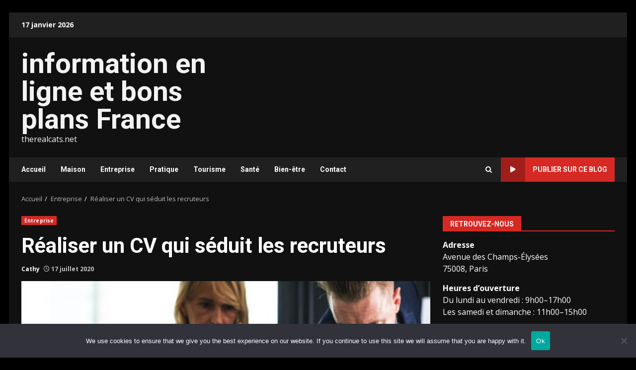

--- FILE ---
content_type: text/html; charset=UTF-8
request_url: https://therealcats.net/realiser-un-cv-qui-seduit-les-recruteurs/
body_size: 18122
content:
<!doctype html>
<html dir="ltr" lang="fr-FR" prefix="og: https://ogp.me/ns#">
<head>
    <meta charset="UTF-8">
    <meta name="viewport" content="width=device-width, initial-scale=1">
    <link rel="profile" href="https://gmpg.org/xfn/11">

    <title>Comment convaincre un recruteur à travers un CV ?</title>

		<!-- All in One SEO 4.9.3 - aioseo.com -->
	<meta name="description" content="Un CV rassemble les savoir-faire et les compétences. Pour se démarquer des autres candidats, il faut savoir rédiger un CV de qualité en considérant tous les conseils que vous trouvez sur cette page." />
	<meta name="robots" content="max-image-preview:large" />
	<meta name="author" content="Cathy"/>
	<link rel="canonical" href="https://therealcats.net/realiser-un-cv-qui-seduit-les-recruteurs/" />
	<meta name="generator" content="All in One SEO (AIOSEO) 4.9.3" />
		<meta property="og:locale" content="fr_FR" />
		<meta property="og:site_name" content="information en ligne et bons plans France - therealcats.net" />
		<meta property="og:type" content="article" />
		<meta property="og:title" content="Comment convaincre un recruteur à travers un CV ?" />
		<meta property="og:description" content="Un CV rassemble les savoir-faire et les compétences. Pour se démarquer des autres candidats, il faut savoir rédiger un CV de qualité en considérant tous les conseils que vous trouvez sur cette page." />
		<meta property="og:url" content="https://therealcats.net/realiser-un-cv-qui-seduit-les-recruteurs/" />
		<meta property="article:published_time" content="2020-07-17T15:18:30+00:00" />
		<meta property="article:modified_time" content="2024-01-26T19:56:39+00:00" />
		<meta property="article:author" content="audrey" />
		<meta name="twitter:card" content="summary_large_image" />
		<meta name="twitter:title" content="Comment convaincre un recruteur à travers un CV ?" />
		<meta name="twitter:description" content="Un CV rassemble les savoir-faire et les compétences. Pour se démarquer des autres candidats, il faut savoir rédiger un CV de qualité en considérant tous les conseils que vous trouvez sur cette page." />
		<script type="application/ld+json" class="aioseo-schema">
			{"@context":"https:\/\/schema.org","@graph":[{"@type":"BlogPosting","@id":"https:\/\/therealcats.net\/realiser-un-cv-qui-seduit-les-recruteurs\/#blogposting","name":"Comment convaincre un recruteur \u00e0 travers un CV ?","headline":"R\u00e9aliser un CV qui s\u00e9duit les recruteurs","author":{"@id":"##author"},"publisher":{"@id":"https:\/\/therealcats.net\/#organization"},"image":{"@type":"ImageObject","url":"https:\/\/therealcats.net\/wp-content\/uploads\/2020\/08\/cv-e1617299944401.jpg","width":640,"height":599,"caption":"R\u00e9aliser un CV qui s\u00e9duit les recruteurs"},"datePublished":"2020-07-17T17:18:30+02:00","dateModified":"2024-01-26T20:56:39+01:00","inLanguage":"fr-FR","mainEntityOfPage":{"@id":"https:\/\/therealcats.net\/realiser-un-cv-qui-seduit-les-recruteurs\/#webpage"},"isPartOf":{"@id":"https:\/\/therealcats.net\/realiser-un-cv-qui-seduit-les-recruteurs\/#webpage"},"articleSection":"Entreprise, cv"},{"@type":"BreadcrumbList","@id":"https:\/\/therealcats.net\/realiser-un-cv-qui-seduit-les-recruteurs\/#breadcrumblist","itemListElement":[{"@type":"ListItem","@id":"https:\/\/therealcats.net#listItem","position":1,"name":"Accueil","item":"https:\/\/therealcats.net","nextItem":{"@type":"ListItem","@id":"https:\/\/therealcats.net\/category\/entreprise\/#listItem","name":"Entreprise"}},{"@type":"ListItem","@id":"https:\/\/therealcats.net\/category\/entreprise\/#listItem","position":2,"name":"Entreprise","item":"https:\/\/therealcats.net\/category\/entreprise\/","nextItem":{"@type":"ListItem","@id":"https:\/\/therealcats.net\/realiser-un-cv-qui-seduit-les-recruteurs\/#listItem","name":"R\u00e9aliser un CV qui s\u00e9duit les recruteurs"},"previousItem":{"@type":"ListItem","@id":"https:\/\/therealcats.net#listItem","name":"Accueil"}},{"@type":"ListItem","@id":"https:\/\/therealcats.net\/realiser-un-cv-qui-seduit-les-recruteurs\/#listItem","position":3,"name":"R\u00e9aliser un CV qui s\u00e9duit les recruteurs","previousItem":{"@type":"ListItem","@id":"https:\/\/therealcats.net\/category\/entreprise\/#listItem","name":"Entreprise"}}]},{"@type":"Organization","@id":"https:\/\/therealcats.net\/#organization","name":"information en ligne et bons plans France","description":"therealcats.net","url":"https:\/\/therealcats.net\/"},{"@type":"Person","@id":"##author","url":"#","name":"Cathy","sameAs":["audrey"]},{"@type":"WebPage","@id":"https:\/\/therealcats.net\/realiser-un-cv-qui-seduit-les-recruteurs\/#webpage","url":"https:\/\/therealcats.net\/realiser-un-cv-qui-seduit-les-recruteurs\/","name":"Comment convaincre un recruteur \u00e0 travers un CV ?","description":"Un CV rassemble les savoir-faire et les comp\u00e9tences. Pour se d\u00e9marquer des autres candidats, il faut savoir r\u00e9diger un CV de qualit\u00e9 en consid\u00e9rant tous les conseils que vous trouvez sur cette page.","inLanguage":"fr-FR","isPartOf":{"@id":"https:\/\/therealcats.net\/#website"},"breadcrumb":{"@id":"https:\/\/therealcats.net\/realiser-un-cv-qui-seduit-les-recruteurs\/#breadcrumblist"},"author":{"@id":"##author"},"creator":{"@id":"##author"},"image":{"@type":"ImageObject","url":"https:\/\/therealcats.net\/wp-content\/uploads\/2020\/08\/cv-e1617299944401.jpg","@id":"https:\/\/therealcats.net\/realiser-un-cv-qui-seduit-les-recruteurs\/#mainImage","width":640,"height":599,"caption":"R\u00e9aliser un CV qui s\u00e9duit les recruteurs"},"primaryImageOfPage":{"@id":"https:\/\/therealcats.net\/realiser-un-cv-qui-seduit-les-recruteurs\/#mainImage"},"datePublished":"2020-07-17T17:18:30+02:00","dateModified":"2024-01-26T20:56:39+01:00"},{"@type":"WebSite","@id":"https:\/\/therealcats.net\/#website","url":"https:\/\/therealcats.net\/","name":"information en ligne et bons plans France","description":"therealcats.net","inLanguage":"fr-FR","publisher":{"@id":"https:\/\/therealcats.net\/#organization"}}]}
		</script>
		<!-- All in One SEO -->

<link rel='dns-prefetch' href='//www.googletagmanager.com' />
<link rel='dns-prefetch' href='//fonts.googleapis.com' />
<link rel="alternate" type="application/rss+xml" title="information en ligne et bons plans France &raquo; Flux" href="https://therealcats.net/feed/" />
<link rel="alternate" type="application/rss+xml" title="information en ligne et bons plans France &raquo; Flux des commentaires" href="https://therealcats.net/comments/feed/" />
<link rel="alternate" type="application/rss+xml" title="information en ligne et bons plans France &raquo; Réaliser un CV qui séduit les recruteurs Flux des commentaires" href="https://therealcats.net/realiser-un-cv-qui-seduit-les-recruteurs/feed/" />
<link rel="alternate" title="oEmbed (JSON)" type="application/json+oembed" href="https://therealcats.net/wp-json/oembed/1.0/embed?url=https%3A%2F%2Ftherealcats.net%2Frealiser-un-cv-qui-seduit-les-recruteurs%2F" />
<link rel="alternate" title="oEmbed (XML)" type="text/xml+oembed" href="https://therealcats.net/wp-json/oembed/1.0/embed?url=https%3A%2F%2Ftherealcats.net%2Frealiser-un-cv-qui-seduit-les-recruteurs%2F&#038;format=xml" />
<style id='wp-img-auto-sizes-contain-inline-css' type='text/css'>
img:is([sizes=auto i],[sizes^="auto," i]){contain-intrinsic-size:3000px 1500px}
/*# sourceURL=wp-img-auto-sizes-contain-inline-css */
</style>

<style id='wp-emoji-styles-inline-css' type='text/css'>

	img.wp-smiley, img.emoji {
		display: inline !important;
		border: none !important;
		box-shadow: none !important;
		height: 1em !important;
		width: 1em !important;
		margin: 0 0.07em !important;
		vertical-align: -0.1em !important;
		background: none !important;
		padding: 0 !important;
	}
/*# sourceURL=wp-emoji-styles-inline-css */
</style>
<link rel='stylesheet' id='cookie-notice-front-css' href='https://therealcats.net/wp-content/plugins/cookie-notice/css/front.min.css?ver=2.5.11' type='text/css' media='all' />
<link rel='stylesheet' id='aft-icons-css' href='https://therealcats.net/wp-content/themes/darknews/assets/icons/style.css?ver=ad754a9ca8d36ffa8cdeb0a12026e60f' type='text/css' media='all' />
<link rel='stylesheet' id='bootstrap-css' href='https://therealcats.net/wp-content/themes/darknews/assets/bootstrap/css/bootstrap.min.css?ver=ad754a9ca8d36ffa8cdeb0a12026e60f' type='text/css' media='all' />
<link rel='stylesheet' id='slick-css-css' href='https://therealcats.net/wp-content/themes/darknews/assets/slick/css/slick.min.css?ver=ad754a9ca8d36ffa8cdeb0a12026e60f' type='text/css' media='all' />
<link rel='stylesheet' id='sidr-css' href='https://therealcats.net/wp-content/themes/darknews/assets/sidr/css/jquery.sidr.dark.css?ver=ad754a9ca8d36ffa8cdeb0a12026e60f' type='text/css' media='all' />
<link rel='stylesheet' id='magnific-popup-css' href='https://therealcats.net/wp-content/themes/darknews/assets/magnific-popup/magnific-popup.css?ver=ad754a9ca8d36ffa8cdeb0a12026e60f' type='text/css' media='all' />
<link rel='stylesheet' id='darknews-google-fonts-css' href='https://fonts.googleapis.com/css?family=Roboto:100,300,400,500,700|Open%20Sans:400,400italic,600,700|Roboto:100,300,400,500,700&#038;subset=latin,latin-ext' type='text/css' media='all' />
<link rel='stylesheet' id='darknews-style-css' href='https://therealcats.net/wp-content/themes/darknews/style.css?ver=ad754a9ca8d36ffa8cdeb0a12026e60f' type='text/css' media='all' />
<style id='darknews-style-inline-css' type='text/css'>

                    body.aft-dark-mode #sidr,
            body.aft-dark-mode,
            body.aft-dark-mode #af-preloader {
            background-color: #000000;
            }
        
                    body.aft-default-mode #sidr,
            body.aft-default-mode #af-preloader {
            background-color: #eeeeee ;
            }
            body.aft-default-mode.custom-background,
            body.aft-default-mode {
            background-color: #eeeeee  ;
            }
        
                    .woocommerce #respond input#submit.disabled,
            .woocommerce #respond input#submit:disabled,
            .woocommerce #respond input#submit:disabled[disabled],
            .woocommerce a.button.disabled,
            .woocommerce a.button:disabled,
            .woocommerce a.button:disabled[disabled],
            .woocommerce button.button.disabled,
            .woocommerce button.button:disabled,
            .woocommerce button.button:disabled[disabled],
            .woocommerce input.button.disabled,
            .woocommerce input.button:disabled,
            .woocommerce input.button:disabled[disabled],
            .woocommerce #respond input#submit,
            .woocommerce a.button,
            .woocommerce button.button,
            .woocommerce input.button,
            .woocommerce #respond input#submit.alt,
            .woocommerce a.button.alt,
            .woocommerce button.button.alt,
            .woocommerce input.button.alt,

            .order-again .button:hover,
            .woocommerce a.button.add_to_cart_button:hover,
            .woocommerce-Address .edit:hover,
            .woocommerce-Button:hover,
            .wc-block-components-button:hover,
            .woocommerce #respond input#submit.alt:hover,
            .woocommerce a.button.alt:hover,
            .woocommerce button.button.alt:hover,
            .woocommerce input.button.alt:hover,
            .woocommerce-active a.added_to_cart :hover,
            .woocommerce a.added_to_cart:hover,
            body.aft-default-mode .entry-content a.wc-block-components-button,
            body .wc-block-components-button,
            .woocommerce-account .addresses .title .edit,

            .wc-block-checkout .wp-block-button__link,
            :root .wc-block-featured-product__link :where(.wp-element-button, .wp-block-button__link),
            :root .wc-block-featured-category__link :where(.wp-element-button, .wp-block-button__link),
            .woocommerce-notices-wrapper .button,
            .wc-block-grid .wp-block-button__link,
            .wp-block-button.wc-block-components-product-button .wp-block-button__link,
            .wc-block-grid__product-add-to-cart.wp-block-button .wp-block-button__link,
            button.wc-block-mini-cart__button,
            .woocommerce ul.products li.product .button:hover,

            .widget-title-fill-and-border .wp-block-search__label,
            .widget-title-fill-and-no-border .wp-block-search__label,
            .widget-title-fill-and-border .wp-block-group .wp-block-heading,
            .widget-title-fill-and-no-border .wp-block-group .wp-block-heading,

            .widget-title-fill-and-border .wp_post_author_widget .widget-title .header-after,
            .widget-title-fill-and-no-border .wp_post_author_widget .widget-title .header-after,

            footer .aft-small-social-menu ul li a:hover,
            header .top-header .aft-small-social-menu ul li a:hover,
            .darknews_author_info_widget .aft-small-social-menu ul li a:hover,
            footer .aft-small-social-menu ul li a:hover,
            body.widget-title-border-center .widget-title .heading-line-before,
            body.widget-title-border-bottom .header-after1 .heading-line-before,
            body.widget-title-border-bottom .widget-title .heading-line-before,
            body .af-cat-widget-carousel a.darknews-categories.category-color-1,
            .widget-title-fill-and-no-border .widget-title .heading-line,
            .widget-title-fill-and-border .widget-title .heading-line,
            .widget-title-border-bottom .wp-block-search__label::before,
            .widget-title-border-bottom .wp-block-group .wp-block-heading::before,
            .widget-title-border-bottom .wp_post_author_widget .widget-title .header-after::before,
            .widget-title-border-center .wp-block-search__label::before,
            .widget-title-border-center .wp-block-group .wp-block-heading::before,
            .widget-title-border-center .wp_post_author_widget .widget-title .heading-line-before,
            .widget-title-border-center .wp_post_author_widget .widget-title .header-after::before,

            .aft-posts-tabs-panel .nav-tabs>li>a.active,
            .aft-main-banner-wrapper .widget-title .heading-line,
            a.sidr-class-sidr-button-close,
            .aft-default-mode .entry-content button.button:hover,
            .aft-default-mode .entry-content a.button:hover,
            .aft-dark-mode .entry-content button.button:hover,
            .aft-dark-mode .entry-content a.button:hover,

            .widget-title-fill-and-border .wp-block-search__label::before,
            .widget-title-fill-and-border .wp-block-group .wp-block-heading::before,

            body.aft-dark-mode .is-style-fill a.wp-block-button__link:not(.has-text-color),
            body.aft-default-mode .is-style-fill a.wp-block-button__link:not(.has-text-color),

            body.aft-dark-mode input[type="button"],
            body.aft-dark-mode input[type="reset"],
            body.aft-dark-mode input[type="submit"],
            body.aft-dark-mode .inner-suscribe input[type=submit],
            body.aft-default-mode input[type="button"],
            body.aft-default-mode input[type="reset"],
            body.aft-default-mode input[type="submit"],
            .wp-block-search__button,
            body.aft-default-mode .inner-suscribe input[type=submit],
            .af-youtube-slider .af-video-wrap .af-bg-play i,
            .af-youtube-video-list .entry-header-yt-video-wrapper .af-yt-video-play i,
            body .btn-style1 a:visited,
            body .btn-style1 a,
            body .darknews-pagination .nav-links .page-numbers.current,
            body #scroll-up,
            .aft-readmore-wrapper a.aft-readmore:hover,
            body.aft-dark-mode .aft-readmore-wrapper a.aft-readmore:hover,
            footer.site-footer .aft-readmore-wrapper a.aft-readmore:hover,
            .aft-readmore-wrapper a.aft-readmore:hover,
            .read-img .trending-no,
            body .trending-posts-vertical .trending-no{
            background-color: #d72924 ;
            }

            .grid-design-texts-over-image .aft-readmore-wrapper a.aft-readmore:hover,
            .aft-readmore-wrapper a.aft-readmore:hover,
            body.aft-dark-mode .aft-readmore-wrapper a.aft-readmore:hover,
            body.aft-default-mode .aft-readmore-wrapper a.aft-readmore:hover,

            body.single .entry-header .aft-post-excerpt-and-meta .post-excerpt,
            .aft-posts-tabs-panel .nav-tabs,
            .widget-title-fill-and-border .widget-title,
            body.aft-dark-mode.single span.tags-links a:hover,
            .darknews-pagination .nav-links .page-numbers.current,
            .aft-readmore-wrapper a.aft-readmore:hover,
            p.awpa-more-posts a:hover{
            border-color: #d72924 ;
            }
            .woocommerce div.product .woocommerce-tabs ul.tabs li.active,
            body.aft-dark-mode .is-style-outline a.wp-block-button__link:not(.has-text-color),
            body.aft-default-mode .is-style-outline a.wp-block-button__link:not(.has-text-color),
            .wp-post-author-meta .wp-post-author-meta-more-posts a.awpa-more-posts:hover{
            border-color: #d72924 ;
            }
            #scroll-up::after,
            .aft-dark-mode #loader,
            .aft-default-mode #loader {
            border-bottom-color: #d72924 ;
            }
            body.aft-default-mode .woocommerce-loop-product__title:hover,
            body.aft-dark-mode .woocommerce-loop-product__title:hover,
            body.aft-dark-mode .is-style-outline a.wp-block-button__link:not(.has-text-color),
            body.aft-default-mode .is-style-outline a.wp-block-button__link:not(.has-text-color),
            body.aft-default-mode #secondary .darknews-widget ol[class*="wp-block-"] a:hover,
            body.aft-default-mode #secondary .darknews-widget ul[class*="wp-block-"] a:hover,
            body.aft-dark-mode #secondary .darknews-widget ol[class*="wp-block-"] a:hover,
            body.aft-dark-mode #secondary .darknews-widget ul[class*="wp-block-"] a:hover,
            .widget_text a ,
            body.aft-default-mode .sidebar-area .wp-block-tag-cloud a:hover,
            body.aft-default-mode .site-footer .wp-block-tag-cloud a:hover,
            body.aft-default-mode .site-footer .tagcloud a:hover,
            .wp_post_author_widget .wp-post-author-meta .awpa-display-name a:hover,
            body.aft-dark-mode .sidebar-area .wp-block-tag-cloud a:hover,
            body.aft-dark-mode .site-footer .wp-block-tag-cloud a:hover,
            body.aft-dark-mode .site-footer .tagcloud a:hover,
            .wp-post-author-meta .wp-post-author-meta-more-posts a.awpa-more-posts:hover,
            body.aft-default-mode .af-breadcrumbs a:hover,
            body.aft-dark-mode .af-breadcrumbs a:hover,
            .aft-default-mode .site-footer .wp-calendar-nav a,
            body.aft-dark-mode .wp-calendar-nav a,
            body p.logged-in-as a,
            a, a:visited, a:hover, a:focus, a:active,
            span.posted_in a:hover,span.tagged_as a:hover ,
            body.aft-default-mode .wp-post-author-meta .awpa-display-name a:hover,
            body.aft-default-mode .tagcloud a:hover,
            body.aft-default-mode.single span.tags-links a:hover,
            body.aft-default-mode p.awpa-more-posts a:hover,
            body.aft-default-mode p.awpa-website a:hover ,
            body.aft-default-mode .widget ul.menu >li a:hover,
            body.aft-default-mode .nav-links a:hover,
            body.aft-default-mode ul.trail-items li a:hover,
            body.aft-dark-mode .wp-post-author-meta .awpa-display-name a:hover,
            body.aft-dark-mode .tagcloud a:hover,
            body.aft-dark-mode.single span.tags-links a:hover,
            body.aft-dark-mode p.awpa-more-posts a:hover,
            body.aft-dark-mode p.awpa-website a:hover ,
            body.aft-dark-mode .widget ul.menu >li a:hover,
            body.aft-dark-mode .nav-links a:hover,
            body.aft-dark-mode ul.trail-items li a:hover,
            .site-footer .secondary-footer a:hover,
            body.aft-default-mode .comment-meta a:hover,
            body.aft-dark-mode .comment-meta a:hover,
            body.aft-default-mode .fn a:hover,
            body.aft-dark-mode .fn a:hover,
            body.aft-dark-mode .entry-content a:hover,
            body.aft-dark-mode .entry-content > [class*="wp-block-"] a:not(.has-text-color):hover,
            body.aft-dark-mode .entry-content > ol a:hover,
            body.aft-dark-mode .entry-content > ul a:hover,
            body.aft-dark-mode .entry-content > p a:hover,
            body.aft-default-mode .entry-content a:hover,
            body.aft-default-mode .entry-content > [class*="wp-block-"] a:not(.has-text-color):hover,
            body.aft-default-mode .entry-content > ol a:hover,
            body.aft-default-mode .entry-content > ul a:hover,
            body.aft-default-mode .entry-content > p a:hover,
            .comment-metadata a{
            color:#d72924 ;
            }

            @media only screen and (min-width: 992px){
            body.aft-default-mode .darknews-header .main-navigation .menu-desktop > ul > li:hover > a:before,
            body.aft-default-mode .darknews-header .main-navigation .menu-desktop > ul > li.current-menu-item > a:before {
            background-color: #d72924 ;
            }
            }
        
                    .woocommerce-product-search button[type="submit"], input.search-submit{
            background-color: #d72924 ;
            }
            #wp-calendar tbody td a,
            body.aft-dark-mode #wp-calendar tbody td#today,
            body.aft-default-mode #wp-calendar tbody td#today,
            body .entry-content > [class*="wp-block-"] a:not(.has-text-color),
            body .entry-content > ul a, body .entry-content > ul a:visited,
            body .entry-content > ol a, body .entry-content > ol a:visited,
            body .entry-content > p a, body .entry-content > p a:visited
            {
            color: #d72924 ;
            }
            .woocommerce-product-search button[type="submit"], input.search-submit,
            body.single span.tags-links a:hover{
            border-color: #d72924 ;
            }

            @media only screen and (min-width: 993px){
            .main-navigation .menu-desktop > li.current-menu-item::after,
            .main-navigation .menu-desktop > ul > li.current-menu-item::after,
            .main-navigation .menu-desktop > li::after, .main-navigation .menu-desktop > ul > li::after{
            background-color: #d72924 ;
            }
            }
        

                    .site-title {
            font-family: Roboto;
            }
        
                    body,
            button,
            input,
            select,
            optgroup,
            .cat-links li a,
            .min-read,
            .af-social-contacts .social-widget-menu .screen-reader-text,
            textarea {
            font-family: Open Sans;
            }
        
                    .wp-block-search__label,
            div.custom-menu-link > a,
            .aft-main-banner-wrapper .nav-tabs>li>a,
            .aft-posts-tabs-panel .nav-tabs>li>a,
            .exclusive-posts .exclusive-now span,
            .aft-posts-tabs-panel .nav-tabs>li>a,
            .nav-tabs>li,
            .widget ul ul li,
            .widget ul.menu >li ,
            .widget > ul > li,
            .main-navigation ul li a,
            h1, h2, h3, h4, h5, h6 {
            font-family: Roboto;
            }
        
        .elementor-page .elementor-section.elementor-section-full_width > .elementor-container,
        .elementor-page .elementor-section.elementor-section-boxed > .elementor-container,
        .elementor-default .elementor-section.elementor-section-full_width > .elementor-container,
        .elementor-default .elementor-section.elementor-section-boxed > .elementor-container{
        max-width: 1244px;
        }
        @media screen and (min-width: 1360px){
        .af-full-layout.elementor-page .elementor-section.elementor-section-full_width > .elementor-container,
        .af-full-layout.elementor-page .elementor-section.elementor-section-boxed > .elementor-container,
        .af-full-layout.elementor-default .elementor-section.elementor-section-full_width > .elementor-container,
        .af-full-layout.elementor-default .elementor-section.elementor-section-boxed > .elementor-container{
        max-width: 1920px;
        }
        }
        .full-width-content .elementor-section-stretched,
        .align-content-left .elementor-section-stretched,
        .align-content-right .elementor-section-stretched {
        max-width: 100%;
        left: 0 !important;
        }

/*# sourceURL=darknews-style-inline-css */
</style>
<script type="text/javascript" id="cookie-notice-front-js-before">
/* <![CDATA[ */
var cnArgs = {"ajaxUrl":"https:\/\/therealcats.net\/wp-admin\/admin-ajax.php","nonce":"925a02c8e7","hideEffect":"fade","position":"bottom","onScroll":false,"onScrollOffset":100,"onClick":false,"cookieName":"cookie_notice_accepted","cookieTime":2592000,"cookieTimeRejected":2592000,"globalCookie":false,"redirection":false,"cache":true,"revokeCookies":false,"revokeCookiesOpt":"automatic"};

//# sourceURL=cookie-notice-front-js-before
/* ]]> */
</script>
<script type="text/javascript" src="https://therealcats.net/wp-content/plugins/cookie-notice/js/front.min.js?ver=2.5.11" id="cookie-notice-front-js"></script>
<script type="text/javascript" src="https://therealcats.net/wp-includes/js/jquery/jquery.min.js?ver=3.7.1" id="jquery-core-js"></script>
<script type="text/javascript" src="https://therealcats.net/wp-includes/js/jquery/jquery-migrate.min.js?ver=3.4.1" id="jquery-migrate-js"></script>

<!-- Extrait de code de la balise Google (gtag.js) ajouté par Site Kit -->
<!-- Extrait Google Analytics ajouté par Site Kit -->
<script type="text/javascript" src="https://www.googletagmanager.com/gtag/js?id=GT-WKG62KX" id="google_gtagjs-js" async></script>
<script type="text/javascript" id="google_gtagjs-js-after">
/* <![CDATA[ */
window.dataLayer = window.dataLayer || [];function gtag(){dataLayer.push(arguments);}
gtag("set","linker",{"domains":["therealcats.net"]});
gtag("js", new Date());
gtag("set", "developer_id.dZTNiMT", true);
gtag("config", "GT-WKG62KX");
//# sourceURL=google_gtagjs-js-after
/* ]]> */
</script>
<link rel="https://api.w.org/" href="https://therealcats.net/wp-json/" /><link rel="alternate" title="JSON" type="application/json" href="https://therealcats.net/wp-json/wp/v2/posts/387" /><link rel="EditURI" type="application/rsd+xml" title="RSD" href="https://therealcats.net/xmlrpc.php?rsd" />
<meta name="robots" content="index,follow" /><meta name="generator" content="Site Kit by Google 1.170.0" /><link rel="pingback" href="https://therealcats.net/xmlrpc.php"><style type="text/css">.recentcomments a{display:inline !important;padding:0 !important;margin:0 !important;}</style>        <style type="text/css">
                        .site-title a,
            .site-header .site-branding .site-title a:visited,
            .site-header .site-branding .site-title a:hover,
            .site-description {
                color: #f3f3f3;
            }

            .header-layout-3 .site-header .site-branding .site-title,
            .site-branding .site-title {
                font-size: 56px;
            }

            @media only screen and (max-width: 640px) {
                .site-branding .site-title {
                    font-size: 40px;

                }
              }   

           @media only screen and (max-width: 375px) {
                    .site-branding .site-title {
                        font-size: 32px;

                    }
                }

            

        </style>
        <link rel="icon" href="https://therealcats.net/wp-content/uploads/2019/02/cats-150x142.jpg" sizes="32x32" />
<link rel="icon" href="https://therealcats.net/wp-content/uploads/2019/02/cats.jpg" sizes="192x192" />
<link rel="apple-touch-icon" href="https://therealcats.net/wp-content/uploads/2019/02/cats.jpg" />
<meta name="msapplication-TileImage" content="https://therealcats.net/wp-content/uploads/2019/02/cats.jpg" />
<style id='global-styles-inline-css' type='text/css'>
:root{--wp--preset--aspect-ratio--square: 1;--wp--preset--aspect-ratio--4-3: 4/3;--wp--preset--aspect-ratio--3-4: 3/4;--wp--preset--aspect-ratio--3-2: 3/2;--wp--preset--aspect-ratio--2-3: 2/3;--wp--preset--aspect-ratio--16-9: 16/9;--wp--preset--aspect-ratio--9-16: 9/16;--wp--preset--color--black: #000000;--wp--preset--color--cyan-bluish-gray: #abb8c3;--wp--preset--color--white: #ffffff;--wp--preset--color--pale-pink: #f78da7;--wp--preset--color--vivid-red: #cf2e2e;--wp--preset--color--luminous-vivid-orange: #ff6900;--wp--preset--color--luminous-vivid-amber: #fcb900;--wp--preset--color--light-green-cyan: #7bdcb5;--wp--preset--color--vivid-green-cyan: #00d084;--wp--preset--color--pale-cyan-blue: #8ed1fc;--wp--preset--color--vivid-cyan-blue: #0693e3;--wp--preset--color--vivid-purple: #9b51e0;--wp--preset--gradient--vivid-cyan-blue-to-vivid-purple: linear-gradient(135deg,rgb(6,147,227) 0%,rgb(155,81,224) 100%);--wp--preset--gradient--light-green-cyan-to-vivid-green-cyan: linear-gradient(135deg,rgb(122,220,180) 0%,rgb(0,208,130) 100%);--wp--preset--gradient--luminous-vivid-amber-to-luminous-vivid-orange: linear-gradient(135deg,rgb(252,185,0) 0%,rgb(255,105,0) 100%);--wp--preset--gradient--luminous-vivid-orange-to-vivid-red: linear-gradient(135deg,rgb(255,105,0) 0%,rgb(207,46,46) 100%);--wp--preset--gradient--very-light-gray-to-cyan-bluish-gray: linear-gradient(135deg,rgb(238,238,238) 0%,rgb(169,184,195) 100%);--wp--preset--gradient--cool-to-warm-spectrum: linear-gradient(135deg,rgb(74,234,220) 0%,rgb(151,120,209) 20%,rgb(207,42,186) 40%,rgb(238,44,130) 60%,rgb(251,105,98) 80%,rgb(254,248,76) 100%);--wp--preset--gradient--blush-light-purple: linear-gradient(135deg,rgb(255,206,236) 0%,rgb(152,150,240) 100%);--wp--preset--gradient--blush-bordeaux: linear-gradient(135deg,rgb(254,205,165) 0%,rgb(254,45,45) 50%,rgb(107,0,62) 100%);--wp--preset--gradient--luminous-dusk: linear-gradient(135deg,rgb(255,203,112) 0%,rgb(199,81,192) 50%,rgb(65,88,208) 100%);--wp--preset--gradient--pale-ocean: linear-gradient(135deg,rgb(255,245,203) 0%,rgb(182,227,212) 50%,rgb(51,167,181) 100%);--wp--preset--gradient--electric-grass: linear-gradient(135deg,rgb(202,248,128) 0%,rgb(113,206,126) 100%);--wp--preset--gradient--midnight: linear-gradient(135deg,rgb(2,3,129) 0%,rgb(40,116,252) 100%);--wp--preset--font-size--small: 13px;--wp--preset--font-size--medium: 20px;--wp--preset--font-size--large: 36px;--wp--preset--font-size--x-large: 42px;--wp--preset--spacing--20: 0.44rem;--wp--preset--spacing--30: 0.67rem;--wp--preset--spacing--40: 1rem;--wp--preset--spacing--50: 1.5rem;--wp--preset--spacing--60: 2.25rem;--wp--preset--spacing--70: 3.38rem;--wp--preset--spacing--80: 5.06rem;--wp--preset--shadow--natural: 6px 6px 9px rgba(0, 0, 0, 0.2);--wp--preset--shadow--deep: 12px 12px 50px rgba(0, 0, 0, 0.4);--wp--preset--shadow--sharp: 6px 6px 0px rgba(0, 0, 0, 0.2);--wp--preset--shadow--outlined: 6px 6px 0px -3px rgb(255, 255, 255), 6px 6px rgb(0, 0, 0);--wp--preset--shadow--crisp: 6px 6px 0px rgb(0, 0, 0);}:root { --wp--style--global--content-size: 824px;--wp--style--global--wide-size: 1244px; }:where(body) { margin: 0; }.wp-site-blocks > .alignleft { float: left; margin-right: 2em; }.wp-site-blocks > .alignright { float: right; margin-left: 2em; }.wp-site-blocks > .aligncenter { justify-content: center; margin-left: auto; margin-right: auto; }:where(.wp-site-blocks) > * { margin-block-start: 24px; margin-block-end: 0; }:where(.wp-site-blocks) > :first-child { margin-block-start: 0; }:where(.wp-site-blocks) > :last-child { margin-block-end: 0; }:root { --wp--style--block-gap: 24px; }:root :where(.is-layout-flow) > :first-child{margin-block-start: 0;}:root :where(.is-layout-flow) > :last-child{margin-block-end: 0;}:root :where(.is-layout-flow) > *{margin-block-start: 24px;margin-block-end: 0;}:root :where(.is-layout-constrained) > :first-child{margin-block-start: 0;}:root :where(.is-layout-constrained) > :last-child{margin-block-end: 0;}:root :where(.is-layout-constrained) > *{margin-block-start: 24px;margin-block-end: 0;}:root :where(.is-layout-flex){gap: 24px;}:root :where(.is-layout-grid){gap: 24px;}.is-layout-flow > .alignleft{float: left;margin-inline-start: 0;margin-inline-end: 2em;}.is-layout-flow > .alignright{float: right;margin-inline-start: 2em;margin-inline-end: 0;}.is-layout-flow > .aligncenter{margin-left: auto !important;margin-right: auto !important;}.is-layout-constrained > .alignleft{float: left;margin-inline-start: 0;margin-inline-end: 2em;}.is-layout-constrained > .alignright{float: right;margin-inline-start: 2em;margin-inline-end: 0;}.is-layout-constrained > .aligncenter{margin-left: auto !important;margin-right: auto !important;}.is-layout-constrained > :where(:not(.alignleft):not(.alignright):not(.alignfull)){max-width: var(--wp--style--global--content-size);margin-left: auto !important;margin-right: auto !important;}.is-layout-constrained > .alignwide{max-width: var(--wp--style--global--wide-size);}body .is-layout-flex{display: flex;}.is-layout-flex{flex-wrap: wrap;align-items: center;}.is-layout-flex > :is(*, div){margin: 0;}body .is-layout-grid{display: grid;}.is-layout-grid > :is(*, div){margin: 0;}body{padding-top: 0px;padding-right: 0px;padding-bottom: 0px;padding-left: 0px;}a:where(:not(.wp-element-button)){text-decoration: none;}:root :where(.wp-element-button, .wp-block-button__link){background-color: #32373c;border-radius: 0;border-width: 0;color: #fff;font-family: inherit;font-size: inherit;font-style: inherit;font-weight: inherit;letter-spacing: inherit;line-height: inherit;padding-top: calc(0.667em + 2px);padding-right: calc(1.333em + 2px);padding-bottom: calc(0.667em + 2px);padding-left: calc(1.333em + 2px);text-decoration: none;text-transform: inherit;}.has-black-color{color: var(--wp--preset--color--black) !important;}.has-cyan-bluish-gray-color{color: var(--wp--preset--color--cyan-bluish-gray) !important;}.has-white-color{color: var(--wp--preset--color--white) !important;}.has-pale-pink-color{color: var(--wp--preset--color--pale-pink) !important;}.has-vivid-red-color{color: var(--wp--preset--color--vivid-red) !important;}.has-luminous-vivid-orange-color{color: var(--wp--preset--color--luminous-vivid-orange) !important;}.has-luminous-vivid-amber-color{color: var(--wp--preset--color--luminous-vivid-amber) !important;}.has-light-green-cyan-color{color: var(--wp--preset--color--light-green-cyan) !important;}.has-vivid-green-cyan-color{color: var(--wp--preset--color--vivid-green-cyan) !important;}.has-pale-cyan-blue-color{color: var(--wp--preset--color--pale-cyan-blue) !important;}.has-vivid-cyan-blue-color{color: var(--wp--preset--color--vivid-cyan-blue) !important;}.has-vivid-purple-color{color: var(--wp--preset--color--vivid-purple) !important;}.has-black-background-color{background-color: var(--wp--preset--color--black) !important;}.has-cyan-bluish-gray-background-color{background-color: var(--wp--preset--color--cyan-bluish-gray) !important;}.has-white-background-color{background-color: var(--wp--preset--color--white) !important;}.has-pale-pink-background-color{background-color: var(--wp--preset--color--pale-pink) !important;}.has-vivid-red-background-color{background-color: var(--wp--preset--color--vivid-red) !important;}.has-luminous-vivid-orange-background-color{background-color: var(--wp--preset--color--luminous-vivid-orange) !important;}.has-luminous-vivid-amber-background-color{background-color: var(--wp--preset--color--luminous-vivid-amber) !important;}.has-light-green-cyan-background-color{background-color: var(--wp--preset--color--light-green-cyan) !important;}.has-vivid-green-cyan-background-color{background-color: var(--wp--preset--color--vivid-green-cyan) !important;}.has-pale-cyan-blue-background-color{background-color: var(--wp--preset--color--pale-cyan-blue) !important;}.has-vivid-cyan-blue-background-color{background-color: var(--wp--preset--color--vivid-cyan-blue) !important;}.has-vivid-purple-background-color{background-color: var(--wp--preset--color--vivid-purple) !important;}.has-black-border-color{border-color: var(--wp--preset--color--black) !important;}.has-cyan-bluish-gray-border-color{border-color: var(--wp--preset--color--cyan-bluish-gray) !important;}.has-white-border-color{border-color: var(--wp--preset--color--white) !important;}.has-pale-pink-border-color{border-color: var(--wp--preset--color--pale-pink) !important;}.has-vivid-red-border-color{border-color: var(--wp--preset--color--vivid-red) !important;}.has-luminous-vivid-orange-border-color{border-color: var(--wp--preset--color--luminous-vivid-orange) !important;}.has-luminous-vivid-amber-border-color{border-color: var(--wp--preset--color--luminous-vivid-amber) !important;}.has-light-green-cyan-border-color{border-color: var(--wp--preset--color--light-green-cyan) !important;}.has-vivid-green-cyan-border-color{border-color: var(--wp--preset--color--vivid-green-cyan) !important;}.has-pale-cyan-blue-border-color{border-color: var(--wp--preset--color--pale-cyan-blue) !important;}.has-vivid-cyan-blue-border-color{border-color: var(--wp--preset--color--vivid-cyan-blue) !important;}.has-vivid-purple-border-color{border-color: var(--wp--preset--color--vivid-purple) !important;}.has-vivid-cyan-blue-to-vivid-purple-gradient-background{background: var(--wp--preset--gradient--vivid-cyan-blue-to-vivid-purple) !important;}.has-light-green-cyan-to-vivid-green-cyan-gradient-background{background: var(--wp--preset--gradient--light-green-cyan-to-vivid-green-cyan) !important;}.has-luminous-vivid-amber-to-luminous-vivid-orange-gradient-background{background: var(--wp--preset--gradient--luminous-vivid-amber-to-luminous-vivid-orange) !important;}.has-luminous-vivid-orange-to-vivid-red-gradient-background{background: var(--wp--preset--gradient--luminous-vivid-orange-to-vivid-red) !important;}.has-very-light-gray-to-cyan-bluish-gray-gradient-background{background: var(--wp--preset--gradient--very-light-gray-to-cyan-bluish-gray) !important;}.has-cool-to-warm-spectrum-gradient-background{background: var(--wp--preset--gradient--cool-to-warm-spectrum) !important;}.has-blush-light-purple-gradient-background{background: var(--wp--preset--gradient--blush-light-purple) !important;}.has-blush-bordeaux-gradient-background{background: var(--wp--preset--gradient--blush-bordeaux) !important;}.has-luminous-dusk-gradient-background{background: var(--wp--preset--gradient--luminous-dusk) !important;}.has-pale-ocean-gradient-background{background: var(--wp--preset--gradient--pale-ocean) !important;}.has-electric-grass-gradient-background{background: var(--wp--preset--gradient--electric-grass) !important;}.has-midnight-gradient-background{background: var(--wp--preset--gradient--midnight) !important;}.has-small-font-size{font-size: var(--wp--preset--font-size--small) !important;}.has-medium-font-size{font-size: var(--wp--preset--font-size--medium) !important;}.has-large-font-size{font-size: var(--wp--preset--font-size--large) !important;}.has-x-large-font-size{font-size: var(--wp--preset--font-size--x-large) !important;}
/*# sourceURL=global-styles-inline-css */
</style>
</head>

<body data-rsssl=1 class="wp-singular post-template-default single single-post postid-387 single-format-standard wp-embed-responsive wp-theme-darknews cookies-not-set aft-dark-mode aft-header-layout-default header-image-default widget-title-fill-and-border default-content-layout single-content-mode-default align-content-left af-boxed-layout aft-enable-top-bottom-gaps">

    <div id="af-preloader">
        <div id="loader-wrapper">
            <div id="loader">
            </div>
        </div>
    </div>

<div id="page" class="site af-whole-wrapper">
    <a class="skip-link screen-reader-text" href="#content">Aller au contenu</a>

    
    <header id="masthead" class="header-layout-default darknews-header">
        <div class="top-header">
    <div class="container-wrapper">
      <div class="top-bar-flex">
        <div class="top-bar-left col-2">
          <div class="date-bar-left">
                  <span class="topbar-date">
        17 janvier 2026      </span>
              </div>
        </div>
        <div class="top-bar-right col-2">
          <div class="aft-small-social-menu">
                            </div>
        </div>
      </div>
    </div>
  </div>
<div class="af-middle-header "
  data-background="">
  <div class="container-wrapper">
    <div class="af-middle-container">
      <div class="logo">
            <div class="site-branding">
              <p class="site-title font-family-1">
          <a href="https://therealcats.net/" class="site-title-anchor"
            rel="home">information en ligne et bons plans France</a>
        </p>
      
              <p class="site-description">therealcats.net</p>
          </div>

      </div>

      <div class="header-promotion">
              </div>

    </div>
  </div>
</div>
<div id="main-navigation-bar" class="af-bottom-header">
  <div class="container-wrapper">
    <div class="bottom-bar-flex">
      <div class="offcanvas-navigaiton">
                <div class="af-bottom-head-nav">
              <div class="navigation-container">
      <nav class="main-navigation clearfix">

        <button class="toggle-menu" aria-controls="primary-menu" aria-expanded="false">
          <span class="screen-reader-text">
            Menu principal          </span>
          <i class="ham"></i>
        </button>


        <div class="menu main-menu menu-desktop show-menu-border"><ul id="primary-menu" class="menu"><li id="menu-item-23" class="menu-item menu-item-type-custom menu-item-object-custom menu-item-home menu-item-23"><a href="https://therealcats.net/">Accueil</a></li>
<li id="menu-item-1224" class="menu-item menu-item-type-taxonomy menu-item-object-category menu-item-1224"><a href="https://therealcats.net/category/maison/">Maison</a></li>
<li id="menu-item-1225" class="menu-item menu-item-type-taxonomy menu-item-object-category current-post-ancestor current-menu-parent current-post-parent menu-item-1225"><a href="https://therealcats.net/category/entreprise/">Entreprise</a></li>
<li id="menu-item-1226" class="menu-item menu-item-type-taxonomy menu-item-object-category menu-item-1226"><a href="https://therealcats.net/category/pratique/">Pratique</a></li>
<li id="menu-item-1227" class="menu-item menu-item-type-taxonomy menu-item-object-category menu-item-1227"><a href="https://therealcats.net/category/tourisme/">Tourisme</a></li>
<li id="menu-item-1228" class="menu-item menu-item-type-taxonomy menu-item-object-category menu-item-1228"><a href="https://therealcats.net/category/sante/">Santé</a></li>
<li id="menu-item-1229" class="menu-item menu-item-type-taxonomy menu-item-object-category menu-item-1229"><a href="https://therealcats.net/category/bien-etre/">Bien-être</a></li>
<li id="menu-item-1230" class="menu-item menu-item-type-custom menu-item-object-custom menu-item-1230"><a href="https://consultant-referencement-seo.com/contactez-nous/">Contact</a></li>
</ul></div>      </nav>
    </div>


          </div>
      </div>
      <div class="search-watch">
            <div class="af-search-wrap">
      <div class="search-overlay">
        <a href="#" title="Search" class="search-icon">
          <i class="fa fa-search"></i>
        </a>
        <div class="af-search-form">
          <form role="search" method="get" class="search-form" action="https://therealcats.net/">
				<label>
					<span class="screen-reader-text">Rechercher :</span>
					<input type="search" class="search-field" placeholder="Rechercher…" value="" name="s" />
				</label>
				<input type="submit" class="search-submit" value="Rechercher" />
			</form>        </div>
      </div>
    </div>

                    <div class="custom-menu-link">
          <a href="#">
                          <i class="fas fa-play" aria-hidden="true"></i>
                        Publier sur ce blog          </a>
        </div>
          
          </div>
    </div>
  </div>
</div>    </header>

    <!-- end slider-section -->
  
        <div id="content" class="container-wrapper">
            <div class="af-breadcrumbs font-family-1 color-pad">

      <div role="navigation" aria-label="Fil d’ariane" class="breadcrumb-trail breadcrumbs" itemprop="breadcrumb"><ul class="trail-items" itemscope itemtype="http://schema.org/BreadcrumbList"><meta name="numberOfItems" content="3" /><meta name="itemListOrder" content="Ascending" /><li itemprop="itemListElement" itemscope itemtype="http://schema.org/ListItem" class="trail-item trail-begin"><a href="https://therealcats.net/" rel="home" itemprop="item"><span itemprop="name">Accueil</span></a><meta itemprop="position" content="1" /></li><li itemprop="itemListElement" itemscope itemtype="http://schema.org/ListItem" class="trail-item"><a href="https://therealcats.net/category/entreprise/" itemprop="item"><span itemprop="name">Entreprise</span></a><meta itemprop="position" content="2" /></li><li itemprop="itemListElement" itemscope itemtype="http://schema.org/ListItem" class="trail-item trail-end"><a href="https://therealcats.net/realiser-un-cv-qui-seduit-les-recruteurs/" itemprop="item"><span itemprop="name">Réaliser un CV qui séduit les recruteurs</span></a><meta itemprop="position" content="3" /></li></ul></div>
    </div>
  

    <div class="section-block-upper">
        <div id="primary" class="content-area">
            <main id="main" class="site-main">
                                    <article id="post-387" class="af-single-article post-387 post type-post status-publish format-standard has-post-thumbnail hentry category-entreprise tag-cv">

                        <div class="entry-content-wrap read-single social-after-title">

                                    <header class="entry-header pos-rel">
            <div class="read-details">
                <div class="entry-header-details af-cat-widget-carousel">
                    
                        <div class="figure-categories read-categories figure-categories-bg ">
                                                        <ul class="cat-links"><li class="meta-category">
                             <a class="darknews-categories category-color-1" aria-label="Entreprise" href="https://therealcats.net/category/entreprise/">
                                 Entreprise
                             </a>
                        </li></ul>                        </div>
                                        <h1 class="entry-title">Réaliser un CV qui séduit les recruteurs</h1>

                    <div class="aft-post-excerpt-and-meta color-pad">
                                                
                        <div class="entry-meta">

                            

      <span class="author-links">
                  <span class="item-metadata posts-author byline">

                            <a href="#">
                                    Cathy                </a>
       
          </span>
        

                  <span class="item-metadata posts-date">
            <i class="far fa-clock" aria-hidden="true"></i>
            17 juillet 2020          </span>
        
      </span>
                                                        
                        </div>
                    </div>
                </div>
            </div>



        </header><!-- .entry-header -->




        <!-- end slider-section -->
        

                                                            <div class="read-img pos-rel">
                                                    <div class="post-thumbnail full-width-image">
                    <img width="640" height="599" src="https://therealcats.net/wp-content/uploads/2020/08/cv-e1617299944401.jpg" class="attachment-darknews-featured size-darknews-featured wp-post-image" alt="Réaliser un CV qui séduit les recruteurs" decoding="async" fetchpriority="high" />                </div>
            
                                                                            </div>

                            
                            

    <div class="color-pad">
        <div class="entry-content read-details">
            <div class="inner-entry-content">
            <p>Bon nombre de gens réalisent leur CV sans même prendre le temps de faire un point sur leur projet professionnel. Pire encore, ils ne demandent même pas comment faire un « bon CV ». Il faut faire attention, car trop se précipiter peut aboutir à un échec. Faire un CV nécessite une certaine réflexion sur soi-même et sur ce dont on a besoin réellement en termes d’activité professionnelle. Un curriculum vitae doit être clair et précis pour attirer rapidement l’attention du recruteur.<span id="more-387"></span></p>
<h2>Un CV de qualité pour attirer l’attention du recruteur</h2>
<p>Lorsque vous vous demandez comment réaliser un CV de qualité, pensez aussi à comprendre ce qu’est réellement un CV. Il s’agit d’un document qui présente votre état civil, votre cursus scolaire et votre parcours professionnel. Il est constitué de différentes parties qui résument vos expériences et vos compétences. Toutefois, il ne faut pas faire un CV trop dense car cela peut provoquer une sensation de désordre au recruteur. Pensez en effet à espacer les paragraphes pour une lecture aisée.</p>
<p>Un <a href="https://modele-cv.org/">exemple de CV</a> de qualité reflète la personnalité et attire facilement l’attention du recruteur. Il faut comprendre qu’un recruteur ne dépense pas plus de 15 secondes sur chaque CV afin de faire une première sélection.  Durant ce court laps de temps, vous devez le convaincre en espérant d’être convoqué à un entretien d’embauche. En d’autres termes, votre CV doit vous vendre. Pour qu’il gagne le cœur du recruteur, il doit respecter certaines règles de présentation. Il est conseillé de rédiger un CV d’une seule page. Pour les candidats seniors avec des dizaines d’années d’expérience, ils peuvent aller jusqu’à deux pages au plus.</p>
<h2>Présentation d’un CV</h2>
<p>Un CV est synonyme de carte de visite professionnelle. Vous ne devez ni le dater ni le signer. Pour qu’il soit lisible, il doit suivre une chronologie bien structurée. Un <a href="https://www.cadremploi.fr/editorial/conseils/conseils-candidature/cv/detail/article/les-10-commandements-du-cv-reussi.html">bon CV</a> ressort les éléments clés du profil d’un candidat. Pour le rédiger, utilisez des phrases simples et évitez les fautes d’orthographe. Soyez clair et évitez la redondance, préférez d’utiliser des verbes d’action pour refléter votre dynamisme.  Travaillez votre créativité et organisez l’information de manière stratégique. Intégrez uniquement les informations que vous jugez utiles et importantes. Il ne faut jamais mentir, car tout ce que contient votre CV peut être utilisé par l’interlocuteur pendant l’entretien d’embauche. Dans l’idéal, une lettre de motivation accompagne le CV.</p>
<h2>Ce qu’il faut inclure dans un CV</h2>
<p>Un CV doit comporter les informations personnelles, les compétences en langues ou en d’autres domaines, les expériences professionnelles, les études et formations et finalement les centres d’intérêt comme les activités sportives et les loisirs. Les informations personnelles se situent en début du document. Elles constituent une introduction de CV et comportent le nom, prénom, l’adresse, le contact téléphonique, l’adresse e-mail, l’âge et la photo du candidat.</p>
<p>En termes de compétences, vous mettrez les informations susceptibles d’attirer l’attention du recruteur. Écrivez ces informations de manière stratégique, car elles serviront à vous démarquer des autres postulants. Les expériences professionnelles, quant à elles, concernent les emplois et les stages occupés dernièrement. Si vous avez plusieurs expériences, ne mentionnez que les plus pertinentes et celles qui s’adaptent les plus à l’offre concernée. Pour chaque emploi, indiquez le nom de l’entreprise, le nom du poste, les missions réalisées et la durée du contrat de <a href="https://therealcats.net/agence-de-recrutement-un-partenaire-important-pour-renforcer-lequipe-de-travail/">travail</a>. Dans la rubrique études et formations, précisez les établissements que vous avez fréquentées avec les diplômes et qualifications obtenus. La section centre d’intérêt se trouve dans la partie inférieure du CV. Elle liste les loisirs et les activités sportives que vous pratiquez. Vous pouvez aussi mettre dans cette rubrique vos passe-temps favoris comme la lecture ou le voyage. Cette partie vise à montrer votre implication dans des activités en dehors du travail.</p>
            </div>
                            <div class="post-item-metadata entry-meta">
                    <span class="tags-links">Tags: <a href="https://therealcats.net/tag/cv/" rel="tag">cv</a></span>                </div>
                        
	<nav class="navigation post-navigation" aria-label="Navigation d’article">
		<h2 class="screen-reader-text">Navigation d’article</h2>
		<div class="nav-links"><div class="nav-previous"><a href="https://therealcats.net/pourquoi-faut-il-faire-un-blanchiment-dentaire/" rel="prev"><span class="em-post-navigation">Précédent</span> Pourquoi faut il faire un blanchiment dentaire ?</a></div><div class="nav-next"><a href="https://therealcats.net/partir-pour-loceanie-pourquoi-visiter-les-fidji/" rel="next"><span class="em-post-navigation">Suivant</span> Partir pour l’Océanie : Pourquoi visiter les Fidji ?</a></div></div>
	</nav>            
        </div><!-- .entry-content -->
    </div>
                        </div>


                        
<div id="comments" class="comments-area">

		<div id="respond" class="comment-respond">
		<h3 id="reply-title" class="comment-reply-title">Laisser un commentaire <small><a rel="nofollow" id="cancel-comment-reply-link" href="/realiser-un-cv-qui-seduit-les-recruteurs/#respond" style="display:none;">Annuler la réponse</a></small></h3><p class="must-log-in">Vous devez <a href="https://therealcats.net/wp-login.php?redirect_to=https%3A%2F%2Ftherealcats.net%2Frealiser-un-cv-qui-seduit-les-recruteurs%2F">vous connecter</a> pour publier un commentaire.</p>	</div><!-- #respond -->
	
</div><!-- #comments -->


                        
<div class="promotionspace enable-promotionspace">
    <div class="af-reated-posts darknews-customizer">
                        
    <div class="af-title-subtitle-wrap">
      <h4 class="widget-title header-after1 ">
        <span class="heading-line-before"></span>
        <span class="heading-line">Histoires connexes</span>
        <span class="heading-line-after"></span>
      </h4>
    </div>
                    <div class="af-container-row clearfix">
                                <div class="col-3 float-l pad latest-posts-grid af-sec-post">
                        
    <div class="pos-rel read-single color-pad clearfix af-cat-widget-carousel grid-design-default">
            <div class="read-img pos-rel read-bg-img">
        <a class="aft-post-image-link"
          href="https://therealcats.net/nettoyage-pour-entreprises-a-paris/" aria-label="Nettoyage sur mesure pour entreprises à Paris : expertise pro">Nettoyage sur mesure pour entreprises à Paris : expertise pro</a>
        <img width="300" height="200" src="https://therealcats.net/wp-content/uploads/2026/01/nettoyage-sur-mesure-pour-entreprises-a-paris-expertise-pro.jpg" class="attachment-medium size-medium wp-post-image" alt="Nettoyage entreprises" decoding="async" />        <div class="post-format-and-min-read-wrap">
                            </div>
                  <div class="category-min-read-wrap">
            <div class="read-categories">
              <ul class="cat-links"><li class="meta-category">
                             <a class="darknews-categories category-color-1" aria-label="Entreprise" href="https://therealcats.net/category/entreprise/">
                                 Entreprise
                             </a>
                        </li></ul>            </div>
          </div>
              </div>
      <div class="pad read-details color-tp-pad">
                          <div class="read-title">
            <h4>
              <a href="https://therealcats.net/nettoyage-pour-entreprises-a-paris/" aria-label="Nettoyage sur mesure pour entreprises à Paris : expertise pro">Nettoyage sur mesure pour entreprises à Paris : expertise pro</a>
            </h4>
          </div>
          <div class="post-item-metadata entry-meta">
            

      <span class="author-links">
        

                  <span class="item-metadata posts-date">
            <i class="far fa-clock" aria-hidden="true"></i>
            9 janvier 2026          </span>
        
      </span>
              <span class="aft-comment-view-share">
      </span>
            </div>
        
              </div>
    </div>

                    </div>
                                    <div class="col-3 float-l pad latest-posts-grid af-sec-post">
                        
    <div class="pos-rel read-single color-pad clearfix af-cat-widget-carousel grid-design-default">
            <div class="read-img pos-rel read-bg-img">
        <a class="aft-post-image-link"
          href="https://therealcats.net/le-succes-des-entreprises/" aria-label="Comment les Régions Façonnent le Succès des entreprises : Un Impact Fondamental">Comment les Régions Façonnent le Succès des entreprises : Un Impact Fondamental</a>
        <img width="300" height="200" src="https://therealcats.net/wp-content/uploads/2026/01/comment-les-regions-faconnent-le-succes-des-entreprises-un-impact-fondamental-1.jpg" class="attachment-medium size-medium wp-post-image" alt="Succès des entreprises" decoding="async" loading="lazy" />        <div class="post-format-and-min-read-wrap">
                            </div>
                  <div class="category-min-read-wrap">
            <div class="read-categories">
              <ul class="cat-links"><li class="meta-category">
                             <a class="darknews-categories category-color-1" aria-label="Entreprise" href="https://therealcats.net/category/entreprise/">
                                 Entreprise
                             </a>
                        </li></ul>            </div>
          </div>
              </div>
      <div class="pad read-details color-tp-pad">
                          <div class="read-title">
            <h4>
              <a href="https://therealcats.net/le-succes-des-entreprises/" aria-label="Comment les Régions Façonnent le Succès des entreprises : Un Impact Fondamental">Comment les Régions Façonnent le Succès des entreprises : Un Impact Fondamental</a>
            </h4>
          </div>
          <div class="post-item-metadata entry-meta">
            

      <span class="author-links">
        

                  <span class="item-metadata posts-date">
            <i class="far fa-clock" aria-hidden="true"></i>
            8 janvier 2026          </span>
        
      </span>
              <span class="aft-comment-view-share">
      </span>
            </div>
        
              </div>
    </div>

                    </div>
                                    <div class="col-3 float-l pad latest-posts-grid af-sec-post">
                        
    <div class="pos-rel read-single color-pad clearfix af-cat-widget-carousel grid-design-default">
            <div class="read-img pos-rel read-bg-img">
        <a class="aft-post-image-link"
          href="https://therealcats.net/quand-solliciter-un-expert-comptable/" aria-label="Quand solliciter un expert-comptable : 4 critères essentiels">Quand solliciter un expert-comptable : 4 critères essentiels</a>
        <img width="300" height="171" src="https://therealcats.net/wp-content/uploads/2026/01/695e2ba9111371767779241-compressed.jpg" class="attachment-medium size-medium wp-post-image" alt="Quand solliciter un expert-comptable : 4 critères essentiels" decoding="async" loading="lazy" />        <div class="post-format-and-min-read-wrap">
                            </div>
                  <div class="category-min-read-wrap">
            <div class="read-categories">
              <ul class="cat-links"><li class="meta-category">
                             <a class="darknews-categories category-color-1" aria-label="Entreprise" href="https://therealcats.net/category/entreprise/">
                                 Entreprise
                             </a>
                        </li></ul>            </div>
          </div>
              </div>
      <div class="pad read-details color-tp-pad">
                          <div class="read-title">
            <h4>
              <a href="https://therealcats.net/quand-solliciter-un-expert-comptable/" aria-label="Quand solliciter un expert-comptable : 4 critères essentiels">Quand solliciter un expert-comptable : 4 critères essentiels</a>
            </h4>
          </div>
          <div class="post-item-metadata entry-meta">
            

      <span class="author-links">
        

                  <span class="item-metadata posts-date">
            <i class="far fa-clock" aria-hidden="true"></i>
            7 janvier 2026          </span>
        
      </span>
              <span class="aft-comment-view-share">
      </span>
            </div>
        
              </div>
    </div>

                    </div>
                        </div>
    </div>
</div>



                    </article>
                
            </main><!-- #main -->
        </div><!-- #primary -->

        


<div id="secondary" class="sidebar-area sidebar-sticky-top">
        <aside class="widget-area color-pad">
            <div id="text-2" class="widget darknews-widget widget_text"><h2 class="widget-title widget-title-1"><span class="heading-line-before"></span><span class="heading-line">Retrouvez-nous</span><span class="heading-line-after"></span></h2>			<div class="textwidget"><p><strong>Adresse</strong><br />
Avenue des Champs-Élysées<br />
75008, Paris</p>
<p><strong>Heures d’ouverture</strong><br />
Du lundi au vendredi : 9h00&ndash;17h00<br />
Les samedi et dimanche : 11h00&ndash;15h00</p>
</div>
		</div><div id="search-3" class="widget darknews-widget widget_search"><h2 class="widget-title widget-title-1"><span class="heading-line-before"></span><span class="heading-line">Rechercher</span><span class="heading-line-after"></span></h2><form role="search" method="get" class="search-form" action="https://therealcats.net/">
				<label>
					<span class="screen-reader-text">Rechercher :</span>
					<input type="search" class="search-field" placeholder="Rechercher…" value="" name="s" />
				</label>
				<input type="submit" class="search-submit" value="Rechercher" />
			</form></div><div id="text-3" class="widget darknews-widget widget_text"><h2 class="widget-title widget-title-1"><span class="heading-line-before"></span><span class="heading-line">À propos de ce site</span><span class="heading-line-after"></span></h2>			<div class="textwidget"><p>C’est peut-être le bon endroit pour vous présenter et votre site ou insérer quelques crédits.</p>
</div>
		</div><div id="text-4" class="widget darknews-widget widget_text"><h2 class="widget-title widget-title-1"><span class="heading-line-before"></span><span class="heading-line">Retrouvez-nous</span><span class="heading-line-after"></span></h2>			<div class="textwidget"><p><strong>Adresse</strong><br />
Avenue des Champs-Élysées<br />
75008, Paris</p>
<p><strong>Heures d’ouverture</strong><br />
Du lundi au vendredi : 9h00&ndash;17h00<br />
Les samedi et dimanche : 11h00&ndash;15h00</p>
</div>
		</div>
        </aside>
</div>    </div>


</div>




        <section class="aft-blocks above-footer-widget-section">
            <div class="af-main-banner-latest-posts grid-layout darknews-customizer">
    <div class="container-wrapper">
        <div class="widget-title-section">
                            
    <div class="af-title-subtitle-wrap">
      <h4 class="widget-title header-after1 ">
        <span class="heading-line-before"></span>
        <span class="heading-line">Vous avez peut-être raté</span>
        <span class="heading-line-after"></span>
      </h4>
    </div>
                    </div>
        <div class="af-container-row clearfix">
                                    <div class="col-4 pad float-l">
                            
    <div class="pos-rel read-single color-pad clearfix af-cat-widget-carousel grid-design-default">
            <div class="read-img pos-rel read-bg-img">
        <a class="aft-post-image-link"
          href="https://therealcats.net/visibilite-financiere/" aria-label="Visibilité financière : simplifier la gestion des flux de trésorerie">Visibilité financière : simplifier la gestion des flux de trésorerie</a>
        <img width="300" height="171" src="https://therealcats.net/wp-content/uploads/2026/01/696a52960b4e61768575638-compressed-1.jpg" class="attachment-medium size-medium wp-post-image" alt="Visibilité financière : simplifier la gestion des flux de trésorerie" decoding="async" loading="lazy" />        <div class="post-format-and-min-read-wrap">
                            </div>
                  <div class="category-min-read-wrap">
            <div class="read-categories">
              <ul class="cat-links"><li class="meta-category">
                             <a class="darknews-categories category-color-1" aria-label="Finance" href="https://therealcats.net/category/finance/">
                                 Finance
                             </a>
                        </li></ul>            </div>
          </div>
              </div>
      <div class="pad read-details color-tp-pad">
                          <div class="read-title">
            <h4>
              <a href="https://therealcats.net/visibilite-financiere/" aria-label="Visibilité financière : simplifier la gestion des flux de trésorerie">Visibilité financière : simplifier la gestion des flux de trésorerie</a>
            </h4>
          </div>
          <div class="post-item-metadata entry-meta">
            

      <span class="author-links">
        

                  <span class="item-metadata posts-date">
            <i class="far fa-clock" aria-hidden="true"></i>
            16 janvier 2026          </span>
        
      </span>
              <span class="aft-comment-view-share">
      </span>
            </div>
        
              </div>
    </div>

                        </div>
                                            <div class="col-4 pad float-l">
                            
    <div class="pos-rel read-single color-pad clearfix af-cat-widget-carousel grid-design-default">
            <div class="read-img pos-rel read-bg-img">
        <a class="aft-post-image-link"
          href="https://therealcats.net/batiments-plus-verts/" aria-label="Des bâtiments plus verts et plus économiques dès maintenant">Des bâtiments plus verts et plus économiques dès maintenant</a>
        <img width="225" height="300" src="https://therealcats.net/wp-content/uploads/2026/01/fvemmh6jet4.jpg" class="attachment-medium size-medium wp-post-image" alt="bâtiments économiques" decoding="async" loading="lazy" />        <div class="post-format-and-min-read-wrap">
                            </div>
                  <div class="category-min-read-wrap">
            <div class="read-categories">
              <ul class="cat-links"><li class="meta-category">
                             <a class="darknews-categories category-color-1" aria-label="Maison" href="https://therealcats.net/category/maison/">
                                 Maison
                             </a>
                        </li></ul>            </div>
          </div>
              </div>
      <div class="pad read-details color-tp-pad">
                          <div class="read-title">
            <h4>
              <a href="https://therealcats.net/batiments-plus-verts/" aria-label="Des bâtiments plus verts et plus économiques dès maintenant">Des bâtiments plus verts et plus économiques dès maintenant</a>
            </h4>
          </div>
          <div class="post-item-metadata entry-meta">
            

      <span class="author-links">
        

                  <span class="item-metadata posts-date">
            <i class="far fa-clock" aria-hidden="true"></i>
            15 janvier 2026          </span>
        
      </span>
              <span class="aft-comment-view-share">
      </span>
            </div>
        
              </div>
    </div>

                        </div>
                                            <div class="col-4 pad float-l">
                            
    <div class="pos-rel read-single color-pad clearfix af-cat-widget-carousel grid-design-default">
            <div class="read-img pos-rel read-bg-img">
        <a class="aft-post-image-link"
          href="https://therealcats.net/un-permis-accelere-a-montpellier/" aria-label="Obtenez votre permis accéléré à Montpellier en un temps record !">Obtenez votre permis accéléré à Montpellier en un temps record !</a>
        <img width="300" height="200" src="https://therealcats.net/wp-content/uploads/2026/01/obtenez-votre-permis-accelere-a-montpellier-en-un-temps-record-2-1.jpg" class="attachment-medium size-medium wp-post-image" alt="permis accéléré" decoding="async" loading="lazy" />        <div class="post-format-and-min-read-wrap">
                            </div>
                  <div class="category-min-read-wrap">
            <div class="read-categories">
              <ul class="cat-links"><li class="meta-category">
                             <a class="darknews-categories category-color-1" aria-label="Pratique" href="https://therealcats.net/category/pratique/">
                                 Pratique
                             </a>
                        </li></ul>            </div>
          </div>
              </div>
      <div class="pad read-details color-tp-pad">
                          <div class="read-title">
            <h4>
              <a href="https://therealcats.net/un-permis-accelere-a-montpellier/" aria-label="Obtenez votre permis accéléré à Montpellier en un temps record !">Obtenez votre permis accéléré à Montpellier en un temps record !</a>
            </h4>
          </div>
          <div class="post-item-metadata entry-meta">
            

      <span class="author-links">
        

                  <span class="item-metadata posts-date">
            <i class="far fa-clock" aria-hidden="true"></i>
            15 janvier 2026          </span>
        
      </span>
              <span class="aft-comment-view-share">
      </span>
            </div>
        
              </div>
    </div>

                        </div>
                                            <div class="col-4 pad float-l">
                            
    <div class="pos-rel read-single color-pad clearfix af-cat-widget-carousel grid-design-default">
            <div class="read-img pos-rel read-bg-img">
        <a class="aft-post-image-link"
          href="https://therealcats.net/laquabike-energie-au-quotidien/" aria-label="Découvrez comment l&rsquo;aquabike peut dynamiser votre santé et renforcer votre énergie au quotidien !">Découvrez comment l&rsquo;aquabike peut dynamiser votre santé et renforcer votre énergie au quotidien !</a>
        <img width="300" height="200" src="https://therealcats.net/wp-content/uploads/2026/01/decouvrez-comment-laquabike-peut-dynamiser-votre-sante-et-renforcer-votre-energie-au-quotidien-2.jpg" class="attachment-medium size-medium wp-post-image" alt="l&#039;aquabike au quotidien" decoding="async" loading="lazy" />        <div class="post-format-and-min-read-wrap">
                            </div>
                  <div class="category-min-read-wrap">
            <div class="read-categories">
              <ul class="cat-links"><li class="meta-category">
                             <a class="darknews-categories category-color-1" aria-label="Pratique" href="https://therealcats.net/category/pratique/">
                                 Pratique
                             </a>
                        </li></ul>            </div>
          </div>
              </div>
      <div class="pad read-details color-tp-pad">
                          <div class="read-title">
            <h4>
              <a href="https://therealcats.net/laquabike-energie-au-quotidien/" aria-label="Découvrez comment l&rsquo;aquabike peut dynamiser votre santé et renforcer votre énergie au quotidien !">Découvrez comment l&rsquo;aquabike peut dynamiser votre santé et renforcer votre énergie au quotidien !</a>
            </h4>
          </div>
          <div class="post-item-metadata entry-meta">
            

      <span class="author-links">
        

                  <span class="item-metadata posts-date">
            <i class="far fa-clock" aria-hidden="true"></i>
            13 janvier 2026          </span>
        
      </span>
              <span class="aft-comment-view-share">
      </span>
            </div>
        
              </div>
    </div>

                        </div>
                                            </div>
    </div>
</div>
        </section>
        
<footer class="site-footer aft-footer-sidebar-col-1" data-background="">
    
        <div class="primary-footer">
        <div class="container-wrapper">
            <div class="af-container-row">
                                    <div class="primary-footer-area footer-first-widgets-section col-3 float-l pad">
                        <section class="widget-area color-pad">
                                <div id="recent-comments-4" class="widget darknews-widget widget_recent_comments"><h2 class="widget-title widget-title-1"><span class="heading-line-before"></span><span class="heading-line">Commentaires récents</span><span class="heading-line-after"></span></h2><ul id="recentcomments"><li class="recentcomments"><span class="comment-author-link">Anonyme</span> dans <a href="https://therealcats.net/renovation-dune-maison-a-toulouse-lartisanat-au-service-de-la-transformation/#comment-10743">Rénovation d&rsquo;une Maison à Toulouse : L&rsquo;Artisanat au Service de la Transformation</a></li><li class="recentcomments"><span class="comment-author-link">Anonyme</span> dans <a href="https://therealcats.net/idees-de-sortie-en-famille-a-lille/#comment-4">Idées de sortie en famille à Lille</a></li></ul></div><div id="tag_cloud-3" class="widget darknews-widget widget_tag_cloud"><h2 class="widget-title widget-title-1"><span class="heading-line-before"></span><span class="heading-line">Étiquettes</span><span class="heading-line-after"></span></h2><div class="tagcloud"><a href="https://therealcats.net/tag/actualite/" class="tag-cloud-link tag-link-368 tag-link-position-1" style="font-size: 8pt;" aria-label="Actualité (1 élément)">Actualité</a>
<a href="https://therealcats.net/tag/bus-de-luxe/" class="tag-cloud-link tag-link-358 tag-link-position-2" style="font-size: 8pt;" aria-label="bus de luxe (1 élément)">bus de luxe</a>
<a href="https://therealcats.net/tag/business/" class="tag-cloud-link tag-link-466 tag-link-position-3" style="font-size: 12.581818181818pt;" aria-label="business (2 éléments)">business</a>
<a href="https://therealcats.net/tag/camera-de-recul/" class="tag-cloud-link tag-link-381 tag-link-position-4" style="font-size: 8pt;" aria-label="caméra de recul (1 élément)">caméra de recul</a>
<a href="https://therealcats.net/tag/carte-grise/" class="tag-cloud-link tag-link-362 tag-link-position-5" style="font-size: 8pt;" aria-label="carte grise (1 élément)">carte grise</a>
<a href="https://therealcats.net/tag/cbd/" class="tag-cloud-link tag-link-113 tag-link-position-6" style="font-size: 12.581818181818pt;" aria-label="cbd (2 éléments)">cbd</a>
<a href="https://therealcats.net/tag/confort-optimal/" class="tag-cloud-link tag-link-374 tag-link-position-7" style="font-size: 8pt;" aria-label="confort optimal (1 élément)">confort optimal</a>
<a href="https://therealcats.net/tag/connaissance-client/" class="tag-cloud-link tag-link-365 tag-link-position-8" style="font-size: 8pt;" aria-label="connaissance client (1 élément)">connaissance client</a>
<a href="https://therealcats.net/tag/credit-immobilier/" class="tag-cloud-link tag-link-269 tag-link-position-9" style="font-size: 12.581818181818pt;" aria-label="crédit immobilier (2 éléments)">crédit immobilier</a>
<a href="https://therealcats.net/tag/decoration-interieure/" class="tag-cloud-link tag-link-392 tag-link-position-10" style="font-size: 12.581818181818pt;" aria-label="décoration intérieure (2 éléments)">décoration intérieure</a>
<a href="https://therealcats.net/tag/ergonomie/" class="tag-cloud-link tag-link-372 tag-link-position-11" style="font-size: 8pt;" aria-label="ergonomie (1 élément)">ergonomie</a>
<a href="https://therealcats.net/tag/expert-comptable/" class="tag-cloud-link tag-link-58 tag-link-position-12" style="font-size: 12.581818181818pt;" aria-label="expert comptable (2 éléments)">expert comptable</a>
<a href="https://therealcats.net/tag/fauteuil-releveur/" class="tag-cloud-link tag-link-371 tag-link-position-13" style="font-size: 8pt;" aria-label="fauteuil releveur (1 élément)">fauteuil releveur</a>
<a href="https://therealcats.net/tag/financement-participatif/" class="tag-cloud-link tag-link-237 tag-link-position-14" style="font-size: 12.581818181818pt;" aria-label="Financement participatif (2 éléments)">Financement participatif</a>
<a href="https://therealcats.net/tag/gestion-comptable/" class="tag-cloud-link tag-link-70 tag-link-position-15" style="font-size: 15.636363636364pt;" aria-label="gestion comptable (3 éléments)">gestion comptable</a>
<a href="https://therealcats.net/tag/gestion-entreprise/" class="tag-cloud-link tag-link-104 tag-link-position-16" style="font-size: 12.581818181818pt;" aria-label="Gestion entreprise (2 éléments)">Gestion entreprise</a>
<a href="https://therealcats.net/tag/innovation-en-entreprise/" class="tag-cloud-link tag-link-196 tag-link-position-17" style="font-size: 12.581818181818pt;" aria-label="innovation en entreprise (2 éléments)">innovation en entreprise</a>
<a href="https://therealcats.net/tag/investissement-immobilier/" class="tag-cloud-link tag-link-128 tag-link-position-18" style="font-size: 20.218181818182pt;" aria-label="Investissement immobilier (5 éléments)">Investissement immobilier</a>
<a href="https://therealcats.net/tag/isolation-thermique/" class="tag-cloud-link tag-link-380 tag-link-position-19" style="font-size: 8pt;" aria-label="Isolation thermique (1 élément)">Isolation thermique</a>
<a href="https://therealcats.net/tag/lindustrie-automobile/" class="tag-cloud-link tag-link-307 tag-link-position-20" style="font-size: 12.581818181818pt;" aria-label="l&#039;industrie automobile (2 éléments)">l&#039;industrie automobile</a>
<a href="https://therealcats.net/tag/leasing-automobile/" class="tag-cloud-link tag-link-262 tag-link-position-21" style="font-size: 12.581818181818pt;" aria-label="leasing automobile (2 éléments)">leasing automobile</a>
<a href="https://therealcats.net/tag/location-de-bus/" class="tag-cloud-link tag-link-360 tag-link-position-22" style="font-size: 8pt;" aria-label="location de bus (1 élément)">location de bus</a>
<a href="https://therealcats.net/tag/location-de-voiture/" class="tag-cloud-link tag-link-357 tag-link-position-23" style="font-size: 8pt;" aria-label="location de voiture (1 élément)">location de voiture</a>
<a href="https://therealcats.net/tag/mobilite-reduite/" class="tag-cloud-link tag-link-373 tag-link-position-24" style="font-size: 8pt;" aria-label="mobilité réduite (1 élément)">mobilité réduite</a>
<a href="https://therealcats.net/tag/motos-urbaines/" class="tag-cloud-link tag-link-398 tag-link-position-25" style="font-size: 8pt;" aria-label="motos urbaines (1 élément)">motos urbaines</a>
<a href="https://therealcats.net/tag/moto-suzuki/" class="tag-cloud-link tag-link-366 tag-link-position-26" style="font-size: 8pt;" aria-label="moto Suzuki (1 élément)">moto Suzuki</a>
<a href="https://therealcats.net/tag/nouvelle-voiture/" class="tag-cloud-link tag-link-356 tag-link-position-27" style="font-size: 8pt;" aria-label="nouvelle voiture (1 élément)">nouvelle voiture</a>
<a href="https://therealcats.net/tag/observer-les-etoiles/" class="tag-cloud-link tag-link-154 tag-link-position-28" style="font-size: 12.581818181818pt;" aria-label="observer les étoiles (2 éléments)">observer les étoiles</a>
<a href="https://therealcats.net/tag/permis-moto/" class="tag-cloud-link tag-link-369 tag-link-position-29" style="font-size: 8pt;" aria-label="permis moto (1 élément)">permis moto</a>
<a href="https://therealcats.net/tag/pieces-doccasion/" class="tag-cloud-link tag-link-528 tag-link-position-30" style="font-size: 12.581818181818pt;" aria-label="pièces d’occasion (2 éléments)">pièces d’occasion</a>
<a href="https://therealcats.net/tag/plombier/" class="tag-cloud-link tag-link-91 tag-link-position-31" style="font-size: 12.581818181818pt;" aria-label="plombier (2 éléments)">plombier</a>
<a href="https://therealcats.net/tag/pneus-quad/" class="tag-cloud-link tag-link-359 tag-link-position-32" style="font-size: 8pt;" aria-label="pneus quad (1 élément)">pneus quad</a>
<a href="https://therealcats.net/tag/prolapsus-genital/" class="tag-cloud-link tag-link-363 tag-link-position-33" style="font-size: 8pt;" aria-label="prolapsus génital (1 élément)">prolapsus génital</a>
<a href="https://therealcats.net/tag/renovation-maison/" class="tag-cloud-link tag-link-47 tag-link-position-34" style="font-size: 15.636363636364pt;" aria-label="rénovation maison (3 éléments)">rénovation maison</a>
<a href="https://therealcats.net/tag/residences-seniors/" class="tag-cloud-link tag-link-334 tag-link-position-35" style="font-size: 8pt;" aria-label="résidences seniors (1 élément)">résidences seniors</a>
<a href="https://therealcats.net/tag/salle-de-bains/" class="tag-cloud-link tag-link-355 tag-link-position-36" style="font-size: 8pt;" aria-label="salle de bains (1 élément)">salle de bains</a>
<a href="https://therealcats.net/tag/surcharge-vehicule/" class="tag-cloud-link tag-link-367 tag-link-position-37" style="font-size: 8pt;" aria-label="surcharge véhicule (1 élément)">surcharge véhicule</a>
<a href="https://therealcats.net/tag/securite-des-enfants/" class="tag-cloud-link tag-link-420 tag-link-position-38" style="font-size: 12.581818181818pt;" aria-label="sécurité des enfants (2 éléments)">sécurité des enfants</a>
<a href="https://therealcats.net/tag/transformation-agile/" class="tag-cloud-link tag-link-198 tag-link-position-39" style="font-size: 12.581818181818pt;" aria-label="Transformation agile (2 éléments)">Transformation agile</a>
<a href="https://therealcats.net/tag/vendre-moto/" class="tag-cloud-link tag-link-361 tag-link-position-40" style="font-size: 8pt;" aria-label="vendre moto (1 élément)">vendre moto</a>
<a href="https://therealcats.net/tag/voiture-citadine/" class="tag-cloud-link tag-link-379 tag-link-position-41" style="font-size: 8pt;" aria-label="voiture citadine (1 élément)">voiture citadine</a>
<a href="https://therealcats.net/tag/voitures-hybrides/" class="tag-cloud-link tag-link-364 tag-link-position-42" style="font-size: 8pt;" aria-label="voitures hybrides (1 élément)">voitures hybrides</a>
<a href="https://therealcats.net/tag/voitures-economiques/" class="tag-cloud-link tag-link-290 tag-link-position-43" style="font-size: 12.581818181818pt;" aria-label="voitures économiques (2 éléments)">voitures économiques</a>
<a href="https://therealcats.net/tag/voyage/" class="tag-cloud-link tag-link-114 tag-link-position-44" style="font-size: 22pt;" aria-label="voyage (6 éléments)">voyage</a>
<a href="https://therealcats.net/tag/vehicules-thermiques/" class="tag-cloud-link tag-link-370 tag-link-position-45" style="font-size: 8pt;" aria-label="véhicules thermiques (1 élément)">véhicules thermiques</a></div>
</div><div id="nav_menu-2" class="widget darknews-widget widget_nav_menu"><div class="menu-menu-superieur-container"><ul id="menu-menu-superieur" class="menu"><li class="menu-item menu-item-type-custom menu-item-object-custom menu-item-home menu-item-23"><a href="https://therealcats.net/">Accueil</a></li>
<li class="menu-item menu-item-type-taxonomy menu-item-object-category menu-item-1224"><a href="https://therealcats.net/category/maison/">Maison</a></li>
<li class="menu-item menu-item-type-taxonomy menu-item-object-category current-post-ancestor current-menu-parent current-post-parent menu-item-1225"><a href="https://therealcats.net/category/entreprise/">Entreprise</a></li>
<li class="menu-item menu-item-type-taxonomy menu-item-object-category menu-item-1226"><a href="https://therealcats.net/category/pratique/">Pratique</a></li>
<li class="menu-item menu-item-type-taxonomy menu-item-object-category menu-item-1227"><a href="https://therealcats.net/category/tourisme/">Tourisme</a></li>
<li class="menu-item menu-item-type-taxonomy menu-item-object-category menu-item-1228"><a href="https://therealcats.net/category/sante/">Santé</a></li>
<li class="menu-item menu-item-type-taxonomy menu-item-object-category menu-item-1229"><a href="https://therealcats.net/category/bien-etre/">Bien-être</a></li>
<li class="menu-item menu-item-type-custom menu-item-object-custom menu-item-1230"><a href="https://consultant-referencement-seo.com/contactez-nous/">Contact</a></li>
</ul></div></div>                        </section>
                    </div>
                
                
                               
            </div>
        </div>
    </div>
    
                <div class="site-info">
        <div class="container-wrapper">
            <div class="af-container-row">
                <div class="col-1 color-pad">
                                                                Copyright &copy; All rights reserved.                                                                                    <span class="sep"> | </span>
                        <a href="https://afthemes.com/products/darknews/" target="_blank">DarkNews</a> par AF themes                                    </div>
            </div>
        </div>
    </div>
</footer>
</div>

    <a id="scroll-up" class="secondary-color right">
    </a>
<script type="speculationrules">
{"prefetch":[{"source":"document","where":{"and":[{"href_matches":"/*"},{"not":{"href_matches":["/wp-*.php","/wp-admin/*","/wp-content/uploads/*","/wp-content/*","/wp-content/plugins/*","/wp-content/themes/darknews/*","/*\\?(.+)"]}},{"not":{"selector_matches":"a[rel~=\"nofollow\"]"}},{"not":{"selector_matches":".no-prefetch, .no-prefetch a"}}]},"eagerness":"conservative"}]}
</script>
<script type="text/javascript" src="https://therealcats.net/wp-content/themes/darknews/js/navigation.js?ver=20151215" id="darknews-navigation-js"></script>
<script type="text/javascript" src="https://therealcats.net/wp-content/themes/darknews/js/skip-link-focus-fix.js?ver=20151215" id="darknews-skip-link-focus-fix-js"></script>
<script type="text/javascript" src="https://therealcats.net/wp-content/themes/darknews/assets/slick/js/slick.min.js?ver=ad754a9ca8d36ffa8cdeb0a12026e60f" id="slick-js-js"></script>
<script type="text/javascript" src="https://therealcats.net/wp-content/themes/darknews/assets/bootstrap/js/bootstrap.min.js?ver=ad754a9ca8d36ffa8cdeb0a12026e60f" id="bootstrap-js"></script>
<script type="text/javascript" src="https://therealcats.net/wp-content/themes/darknews/assets/sidr/js/jquery.sidr.min.js?ver=ad754a9ca8d36ffa8cdeb0a12026e60f" id="sidr-js"></script>
<script type="text/javascript" src="https://therealcats.net/wp-content/themes/darknews/assets/magnific-popup/jquery.magnific-popup.min.js?ver=ad754a9ca8d36ffa8cdeb0a12026e60f" id="magnific-popup-js"></script>
<script type="text/javascript" src="https://therealcats.net/wp-content/themes/darknews/assets/jquery-match-height/jquery.matchHeight.min.js?ver=ad754a9ca8d36ffa8cdeb0a12026e60f" id="matchheight-js"></script>
<script type="text/javascript" src="https://therealcats.net/wp-content/themes/darknews/assets/marquee/jquery.marquee.js?ver=ad754a9ca8d36ffa8cdeb0a12026e60f" id="marquee-js"></script>
<script type="text/javascript" src="https://therealcats.net/wp-includes/js/imagesloaded.min.js?ver=5.0.0" id="imagesloaded-js"></script>
<script type="text/javascript" src="https://therealcats.net/wp-includes/js/masonry.min.js?ver=4.2.2" id="masonry-js"></script>
<script type="text/javascript" src="https://therealcats.net/wp-content/themes/darknews/admin-dashboard/dist/darknews_scripts.build.js?ver=ad754a9ca8d36ffa8cdeb0a12026e60f" id="darknews-script-js"></script>
<script type="text/javascript" src="https://therealcats.net/wp-includes/js/comment-reply.min.js?ver=ad754a9ca8d36ffa8cdeb0a12026e60f" id="comment-reply-js" async="async" data-wp-strategy="async" fetchpriority="low"></script>
<script id="wp-emoji-settings" type="application/json">
{"baseUrl":"https://s.w.org/images/core/emoji/17.0.2/72x72/","ext":".png","svgUrl":"https://s.w.org/images/core/emoji/17.0.2/svg/","svgExt":".svg","source":{"concatemoji":"https://therealcats.net/wp-includes/js/wp-emoji-release.min.js?ver=ad754a9ca8d36ffa8cdeb0a12026e60f"}}
</script>
<script type="module">
/* <![CDATA[ */
/*! This file is auto-generated */
const a=JSON.parse(document.getElementById("wp-emoji-settings").textContent),o=(window._wpemojiSettings=a,"wpEmojiSettingsSupports"),s=["flag","emoji"];function i(e){try{var t={supportTests:e,timestamp:(new Date).valueOf()};sessionStorage.setItem(o,JSON.stringify(t))}catch(e){}}function c(e,t,n){e.clearRect(0,0,e.canvas.width,e.canvas.height),e.fillText(t,0,0);t=new Uint32Array(e.getImageData(0,0,e.canvas.width,e.canvas.height).data);e.clearRect(0,0,e.canvas.width,e.canvas.height),e.fillText(n,0,0);const a=new Uint32Array(e.getImageData(0,0,e.canvas.width,e.canvas.height).data);return t.every((e,t)=>e===a[t])}function p(e,t){e.clearRect(0,0,e.canvas.width,e.canvas.height),e.fillText(t,0,0);var n=e.getImageData(16,16,1,1);for(let e=0;e<n.data.length;e++)if(0!==n.data[e])return!1;return!0}function u(e,t,n,a){switch(t){case"flag":return n(e,"\ud83c\udff3\ufe0f\u200d\u26a7\ufe0f","\ud83c\udff3\ufe0f\u200b\u26a7\ufe0f")?!1:!n(e,"\ud83c\udde8\ud83c\uddf6","\ud83c\udde8\u200b\ud83c\uddf6")&&!n(e,"\ud83c\udff4\udb40\udc67\udb40\udc62\udb40\udc65\udb40\udc6e\udb40\udc67\udb40\udc7f","\ud83c\udff4\u200b\udb40\udc67\u200b\udb40\udc62\u200b\udb40\udc65\u200b\udb40\udc6e\u200b\udb40\udc67\u200b\udb40\udc7f");case"emoji":return!a(e,"\ud83e\u1fac8")}return!1}function f(e,t,n,a){let r;const o=(r="undefined"!=typeof WorkerGlobalScope&&self instanceof WorkerGlobalScope?new OffscreenCanvas(300,150):document.createElement("canvas")).getContext("2d",{willReadFrequently:!0}),s=(o.textBaseline="top",o.font="600 32px Arial",{});return e.forEach(e=>{s[e]=t(o,e,n,a)}),s}function r(e){var t=document.createElement("script");t.src=e,t.defer=!0,document.head.appendChild(t)}a.supports={everything:!0,everythingExceptFlag:!0},new Promise(t=>{let n=function(){try{var e=JSON.parse(sessionStorage.getItem(o));if("object"==typeof e&&"number"==typeof e.timestamp&&(new Date).valueOf()<e.timestamp+604800&&"object"==typeof e.supportTests)return e.supportTests}catch(e){}return null}();if(!n){if("undefined"!=typeof Worker&&"undefined"!=typeof OffscreenCanvas&&"undefined"!=typeof URL&&URL.createObjectURL&&"undefined"!=typeof Blob)try{var e="postMessage("+f.toString()+"("+[JSON.stringify(s),u.toString(),c.toString(),p.toString()].join(",")+"));",a=new Blob([e],{type:"text/javascript"});const r=new Worker(URL.createObjectURL(a),{name:"wpTestEmojiSupports"});return void(r.onmessage=e=>{i(n=e.data),r.terminate(),t(n)})}catch(e){}i(n=f(s,u,c,p))}t(n)}).then(e=>{for(const n in e)a.supports[n]=e[n],a.supports.everything=a.supports.everything&&a.supports[n],"flag"!==n&&(a.supports.everythingExceptFlag=a.supports.everythingExceptFlag&&a.supports[n]);var t;a.supports.everythingExceptFlag=a.supports.everythingExceptFlag&&!a.supports.flag,a.supports.everything||((t=a.source||{}).concatemoji?r(t.concatemoji):t.wpemoji&&t.twemoji&&(r(t.twemoji),r(t.wpemoji)))});
//# sourceURL=https://therealcats.net/wp-includes/js/wp-emoji-loader.min.js
/* ]]> */
</script>

		<!-- Cookie Notice plugin v2.5.11 by Hu-manity.co https://hu-manity.co/ -->
		<div id="cookie-notice" role="dialog" class="cookie-notice-hidden cookie-revoke-hidden cn-position-bottom" aria-label="Cookie Notice" style="background-color: rgba(50,50,58,1);"><div class="cookie-notice-container" style="color: #fff"><span id="cn-notice-text" class="cn-text-container">We use cookies to ensure that we give you the best experience on our website. If you continue to use this site we will assume that you are happy with it.</span><span id="cn-notice-buttons" class="cn-buttons-container"><button id="cn-accept-cookie" data-cookie-set="accept" class="cn-set-cookie cn-button" aria-label="Ok" style="background-color: #00a99d">Ok</button></span><button type="button" id="cn-close-notice" data-cookie-set="accept" class="cn-close-icon" aria-label="No"></button></div>
			
		</div>
		<!-- / Cookie Notice plugin -->
</body>
</html>


<!-- Page cached by LiteSpeed Cache 7.7 on 2026-01-17 15:32:41 -->